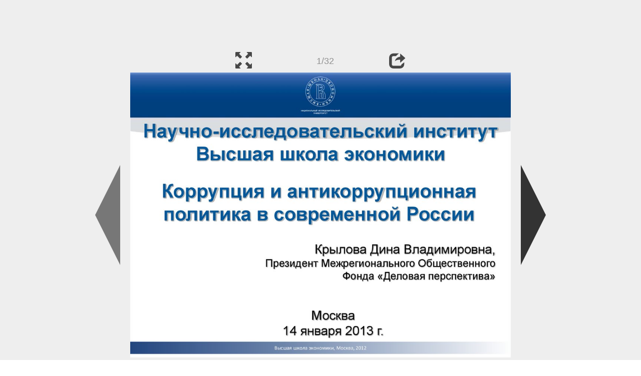

--- FILE ---
content_type: text/html; charset=UTF-8
request_url: https://en.ppt-online.org/257126
body_size: 16876
content:
<!DOCTYPE html> 
<html>

<head>
	<meta http-equiv="Content-Type" content="text/html; charset=utf-8" />
	<meta http-equiv="X-UA-Compatible" content="IE=Edge">
	<meta name="viewport" content="width=device-width, initial-scale=1.0">
	
	<title>Коррупция и антикоррупционная политика в современной России - online presentation</title>
	
	<link rel="stylesheet" type="text/css" href="https://cf.ppt-online.org/css/reveal.min.css?v=0.0332" />
	<!--<link rel="stylesheet" type="text/css" href="https://yastatic.net/bootstrap/3.3.4/css/bootstrap.min.css" />
	<link rel="stylesheet" type="text/css" href="https://maxcdn.bootstrapcdn.com/bootstrap/3.3.4/css/bootstrap.min.css" />-->
    <link rel="stylesheet" type="text/css" href="/css/bs/bootstrap.min.css" />
	
	<link rel="stylesheet" type="text/css" href="https://cf.ppt-online.org/css/css.min.css?v=0.01" />
	
	
	<link rel="apple-touch-icon" sizes="152x152" href="https://cf.ppt-online.org/ico152.png">
	<link rel="apple-touch-icon" sizes="144x144" href="https://cf.ppt-online.org/ico144.png">
	<link rel="apple-touch-icon" sizes="120x120" href="https://cf.ppt-online.org/ico120.png">
	<link rel="apple-touch-icon" sizes="114x114" href="https://cf.ppt-online.org/ico114.png">
	<link rel="apple-touch-icon" sizes="57x57" href="https://cf.ppt-online.org/ico57.png">
	<link rel="apple-touch-icon" sizes="72x72" href="https://cf.ppt-online.org/ico72.png">
	<link rel="apple-touch-icon" sizes="60x60" href="https://cf.ppt-online.org/ico60.png">
	<link rel="apple-touch-icon" sizes="76x76" href="https://cf.ppt-online.org/ico76.png">
	<link rel="icon" type="image/png" href="https://cf.ppt-online.org/ico32.png" sizes="32x32">
	<link rel="icon" type="image/png" href="https://cf.ppt-online.org/ico16.png" sizes="16x16">

	<link rel="alternate" hreflang="ru" href="https://ppt-online.org/257126"/>
	<link rel="alternate" hreflang="en" href="https://en.ppt-online.org/257126"/>
	
<link rel="canonical" href="https://en.ppt-online.org/257126" />
<link rel="preload" as="image" href="https://cf.ppt-online.org/files/slide/g/GCpKuiLBEQRXY01DdgFH3vt5Sl7o6b8rwIhq4T/slide-0.jpg" />
<meta property="og:image" content="https://cf.ppt-online.org/files/slide/g/GCpKuiLBEQRXY01DdgFH3vt5Sl7o6b8rwIhq4T/slide-0.jpg" />
<meta property="og:title" content="Коррупция и антикоррупционная политика в современной России - online presentation" />
<meta property="og:url" content="https://en.ppt-online.org/257126" />
	
	<!--[if lt IE 9]>
		<script src="https://cf.ppt-online.org/js/reveal/html5shiv.js"></script>
	<![endif]-->
	
	<script>
		var sitelang = 'en';
		if(sitelang != 'ru'){
			var domainPrefix = sitelang + '.' ;
		}else{
			var domainPrefix = '';
		}
	</script>

	<script>
		var cfBase = 'https://cf.ppt-online.org';
		var pptId = '257126';
		var pptTitle = 'Коррупция и антикоррупционная политика в современной России';
		var imgWidth = 1024;
		var imgHeght = 767;
		var imgRatio = imgWidth / imgHeght;
		var embedMode = false;
		
		var viewPortHeight = Math.max(document.documentElement.clientHeight, window.innerHeight || 0);
		var viewPortWidth = Math.max(document.documentElement.clientWidth, window.innerWidth || 0);
	</script>

	


</head> 
<body>
<div id="wrapper">
<div id="article">





<!-- Yandex.Metrika counter -->
<script type="text/javascript" >
   (function(m,e,t,r,i,k,a){m[i]=m[i]||function(){(m[i].a=m[i].a||[]).push(arguments)};
   m[i].l=1*new Date();
   for (var j = 0; j < document.scripts.length; j++) {if (document.scripts[j].src === r) { return; }}
   k=e.createElement(t),a=e.getElementsByTagName(t)[0],k.async=1,k.src=r,a.parentNode.insertBefore(k,a)})
   (window, document, "script", "https://mc.yandex.ru/metrika/tag.js", "ym");

   ym(99715869, "init", {
        clickmap:true,
        trackLinks:true,
        accurateTrackBounce:true
   });
</script>
<noscript><div><img src="https://mc.yandex.ru/watch/99715869" style="position:absolute; left:-9999px;" alt="" /></div></noscript>
<!-- /Yandex.Metrika counter -->




<div style="text-align:center;">
<style>
.ppt_top { display:inline-block; width: 320px; height: 50px; }
@media(max-width:350px) { .ppt_top { display: none; } }
@media(max-height:400px) { .ppt_top { display: none; } }
@media(min-width:550px) { .ppt_top { width: 468px; height: 60px;} }
@media(min-width:768px) { .ppt_top { width: 728px; height: 90px;} }
@media(min-width:1200px) and (min-height:875px) { .ppt_top { width: 970px; height: 90px;} }
</style>
<script async src="//pagead2.googlesyndication.com/pagead/js/adsbygoogle.js"></script>
<!-- ppt Адаптивный -->
<ins class="adsbygoogle ppt_top"
     data-ad-client="ca-pub-5265468927213493"
     data-ad-slot="5556351824"></ins>
<script>
(adsbygoogle = window.adsbygoogle || []).push({});
</script>


</div>



<div class="navslide noselect" id="navPanel"><div class="navpart left"><div class="iconleft navigate-left" id="pptNavLeft"></div></div><div class="navpart center"><span class="glyphicon glyphicon-fullscreen bootstrapIcon" id="pptNavFull" ></span></div><div class="navpart"></div><div class="navpart center"><span class=" glyphicon glyphicon-share bootstrapIcon" id="pptNavShare"></span></div><div class="navpart right"><div class="iconright navigate-right" id="pptNavRight"></div></div></div>

<div id="shareCode" class="shareCodeUnactive">
<input type="text" id="shareInput" class="form-control" /><script type="text/javascript" src="//yastatic.net/es5-shims/0.0.2/es5-shims.min.js" charset="utf-8" async="async"></script><script type="text/javascript" src="//yastatic.net/share2/share.js" charset="utf-8" async="async"></script><div data-lang="en" class="ya-share2" data-services="vkontakte,facebook,odnoklassniki,telegram,twitter,blogger,lj"></div>
</div>

	<div id="slidePlaceHolder">
		
		
		
		<div class="reveal" id="revealRootElement"  >
				<div id="bigLeftArrow" class="navigate-left" ></div>
				<!-- Any section element inside of this container is displayed as a slide -->
				<div class="slides"  >			
										<section  data-slide-id="0" style="height: 100%; width:100%;" >
						<img src="https://cf.ppt-online.org/files/slide/g/GCpKuiLBEQRXY01DdgFH3vt5Sl7o6b8rwIhq4T/slide-0.jpg"    style="max-width:100%;max-height:100%;" >
						
					</section>
										<section  data-slide-id="1" style="height: 100%; width:100%;" >
						<img src="https://cf.ppt-online.org/files/slide/g/GCpKuiLBEQRXY01DdgFH3vt5Sl7o6b8rwIhq4T/slide-1.jpg" alt="Понятия коррупции (правовые)" title="Понятия коррупции (правовые)"  style="max-width:100%;max-height:100%;" >
						
					</section>
										<section  data-slide-id="2" style="height: 100%; width:100%;" >
						<img src="https://cf.ppt-online.org/files/slide/g/GCpKuiLBEQRXY01DdgFH3vt5Sl7o6b8rwIhq4T/slide-2.jpg" alt="Понятия коррупции (другие)" title="Понятия коррупции (другие)"  style="max-width:100%;max-height:100%;" >
						
					</section>
										<section  data-slide-id="3" style="height: 100%; width:100%;" >
						<img src="" data-src="https://cf.ppt-online.org/files/slide/g/GCpKuiLBEQRXY01DdgFH3vt5Sl7o6b8rwIhq4T/slide-3.jpg" alt="Понятие противодействия коррупции" title="Понятие противодействия коррупции"  style="max-width:100%;max-height:100%;" >
						
					</section>
										<section  data-slide-id="4" style="height: 100%; width:100%;" >
						<img src="" data-src="https://cf.ppt-online.org/files/slide/g/GCpKuiLBEQRXY01DdgFH3vt5Sl7o6b8rwIhq4T/slide-4.jpg" alt="Классификация коррупции" title="Классификация коррупции"  style="max-width:100%;max-height:100%;" >
						
					</section>
										<section  data-slide-id="5" style="height: 100%; width:100%;" >
						<img src="" data-src="https://cf.ppt-online.org/files/slide/g/GCpKuiLBEQRXY01DdgFH3vt5Sl7o6b8rwIhq4T/slide-5.jpg" alt="Опасность коррупции для предпринимательства" title="Опасность коррупции для предпринимательства"  style="max-width:100%;max-height:100%;" >
						
					</section>
										<section  data-slide-id="6" style="height: 100%; width:100%;" >
						<img src="" data-src="https://cf.ppt-online.org/files/slide/g/GCpKuiLBEQRXY01DdgFH3vt5Sl7o6b8rwIhq4T/slide-6.jpg" alt="Влияние коррупции на предпринимательский климат" title="Влияние коррупции на предпринимательский климат"  style="max-width:100%;max-height:100%;" >
						
					</section>
										<section  data-slide-id="7" style="height: 100%; width:100%;" >
						<img src="" data-src="https://cf.ppt-online.org/files/slide/g/GCpKuiLBEQRXY01DdgFH3vt5Sl7o6b8rwIhq4T/slide-7.jpg" alt="Предъявление избыточных требований к бизнесу" title="Предъявление избыточных требований к бизнесу"  style="max-width:100%;max-height:100%;" >
						
					</section>
										<section  data-slide-id="8" style="height: 100%; width:100%;" >
						<img src="" data-src="https://cf.ppt-online.org/files/slide/g/GCpKuiLBEQRXY01DdgFH3vt5Sl7o6b8rwIhq4T/slide-8.jpg" alt="Мировые рейтинги коррупции в России" title="Мировые рейтинги коррупции в России"  style="max-width:100%;max-height:100%;" >
						
					</section>
										<section  data-slide-id="9" style="height: 100%; width:100%;" >
						<img src="" data-src="https://cf.ppt-online.org/files/slide/g/GCpKuiLBEQRXY01DdgFH3vt5Sl7o6b8rwIhq4T/slide-9.jpg" alt="Мировые рейтинги конкурентоспособности" title="Мировые рейтинги конкурентоспособности"  style="max-width:100%;max-height:100%;" >
						
					</section>
										<section  data-slide-id="10" style="height: 100%; width:100%;" >
						<img src="" data-src="https://cf.ppt-online.org/files/slide/g/GCpKuiLBEQRXY01DdgFH3vt5Sl7o6b8rwIhq4T/slide-10.jpg" alt="Восприятие коррупции бизнесом" title="Восприятие коррупции бизнесом"  style="max-width:100%;max-height:100%;" >
						
					</section>
										<section  data-slide-id="11" style="height: 100%; width:100%;" >
						<img src="" data-src="https://cf.ppt-online.org/files/slide/g/GCpKuiLBEQRXY01DdgFH3vt5Sl7o6b8rwIhq4T/slide-11.jpg" alt="Этапы коррупции в России" title="Этапы коррупции в России"  style="max-width:100%;max-height:100%;" >
						
					</section>
										<section  data-slide-id="12" style="height: 100%; width:100%;" >
						<img src="" data-src="https://cf.ppt-online.org/files/slide/g/GCpKuiLBEQRXY01DdgFH3vt5Sl7o6b8rwIhq4T/slide-12.jpg" alt="Антикоррупционная политика" title="Антикоррупционная политика"  style="max-width:100%;max-height:100%;" >
						
					</section>
										<section  data-slide-id="13" style="height: 100%; width:100%;" >
						<img src="" data-src="https://cf.ppt-online.org/files/slide/g/GCpKuiLBEQRXY01DdgFH3vt5Sl7o6b8rwIhq4T/slide-13.jpg" alt="Этапы становления антикоррупционного законодательства" title="Этапы становления антикоррупционного законодательства"  style="max-width:100%;max-height:100%;" >
						
					</section>
										<section  data-slide-id="14" style="height: 100%; width:100%;" >
						<img src="" data-src="https://cf.ppt-online.org/files/slide/g/GCpKuiLBEQRXY01DdgFH3vt5Sl7o6b8rwIhq4T/slide-14.jpg" alt="Конвенция ООН против коррупции" title="Конвенция ООН против коррупции"  style="max-width:100%;max-height:100%;" >
						
					</section>
										<section  data-slide-id="15" style="height: 100%; width:100%;" >
						<img src="" data-src="https://cf.ppt-online.org/files/slide/g/GCpKuiLBEQRXY01DdgFH3vt5Sl7o6b8rwIhq4T/slide-15.jpg" alt="Конвенция Совета Европы об уголовной ответственности за коррупцию" title="Конвенция Совета Европы об уголовной ответственности за коррупцию"  style="max-width:100%;max-height:100%;" >
						
					</section>
										<section  data-slide-id="16" style="height: 100%; width:100%;" >
						<img src="" data-src="https://cf.ppt-online.org/files/slide/g/GCpKuiLBEQRXY01DdgFH3vt5Sl7o6b8rwIhq4T/slide-16.jpg" alt="Группа стран по борьбе с коррупцией (ГРЕКО)" title="Группа стран по борьбе с коррупцией (ГРЕКО)"  style="max-width:100%;max-height:100%;" >
						
					</section>
										<section  data-slide-id="17" style="height: 100%; width:100%;" >
						<img src="" data-src="https://cf.ppt-online.org/files/slide/g/GCpKuiLBEQRXY01DdgFH3vt5Sl7o6b8rwIhq4T/slide-17.jpg" alt="Антикоррупционная политика и институты" title="Антикоррупционная политика и институты"  style="max-width:100%;max-height:100%;" >
						
					</section>
										<section  data-slide-id="18" style="height: 100%; width:100%;" >
						<img src="" data-src="https://cf.ppt-online.org/files/slide/g/GCpKuiLBEQRXY01DdgFH3vt5Sl7o6b8rwIhq4T/slide-18.jpg" alt="Этапы становления антикоррупционного законодательства в России" title="Этапы становления антикоррупционного законодательства в России"  style="max-width:100%;max-height:100%;" >
						
					</section>
										<section  data-slide-id="19" style="height: 100%; width:100%;" >
						<img src="" data-src="https://cf.ppt-online.org/files/slide/g/GCpKuiLBEQRXY01DdgFH3vt5Sl7o6b8rwIhq4T/slide-19.jpg" alt="Национальная стратегия противодействия коррупции" title="Национальная стратегия противодействия коррупции"  style="max-width:100%;max-height:100%;" >
						
					</section>
										<section  data-slide-id="20" style="height: 100%; width:100%;" >
						<img src="" data-src="https://cf.ppt-online.org/files/slide/g/GCpKuiLBEQRXY01DdgFH3vt5Sl7o6b8rwIhq4T/slide-20.jpg" alt="Национальные планы противодействия коррупции" title="Национальные планы противодействия коррупции"  style="max-width:100%;max-height:100%;" >
						
					</section>
										<section  data-slide-id="21" style="height: 100%; width:100%;" >
						<img src="" data-src="https://cf.ppt-online.org/files/slide/g/GCpKuiLBEQRXY01DdgFH3vt5Sl7o6b8rwIhq4T/slide-21.jpg" alt="Нереализованные меры конвенций" title="Нереализованные меры конвенций"  style="max-width:100%;max-height:100%;" >
						
					</section>
										<section  data-slide-id="22" style="height: 100%; width:100%;" >
						<img src="" data-src="https://cf.ppt-online.org/files/slide/g/GCpKuiLBEQRXY01DdgFH3vt5Sl7o6b8rwIhq4T/slide-22.jpg" alt="Оценка антикоррупционной политики - ГРЕКО" title="Оценка антикоррупционной политики - ГРЕКО"  style="max-width:100%;max-height:100%;" >
						
					</section>
										<section  data-slide-id="23" style="height: 100%; width:100%;" >
						<img src="" data-src="https://cf.ppt-online.org/files/slide/g/GCpKuiLBEQRXY01DdgFH3vt5Sl7o6b8rwIhq4T/slide-23.jpg" alt="Оценка антикоррупционной политики в России – Global Integrity" title="Оценка антикоррупционной политики в России – Global Integrity"  style="max-width:100%;max-height:100%;" >
						
					</section>
										<section  data-slide-id="24" style="height: 100%; width:100%;" >
						<img src="" data-src="https://cf.ppt-online.org/files/slide/g/GCpKuiLBEQRXY01DdgFH3vt5Sl7o6b8rwIhq4T/slide-24.jpg" alt="Положительные и отрицательные примеры реализации антикоррупционных мер" title="Положительные и отрицательные примеры реализации антикоррупционных мер"  style="max-width:100%;max-height:100%;" >
						
					</section>
										<section  data-slide-id="25" style="height: 100%; width:100%;" >
						<img src="" data-src="https://cf.ppt-online.org/files/slide/g/GCpKuiLBEQRXY01DdgFH3vt5Sl7o6b8rwIhq4T/slide-25.jpg" alt="Особенности антикоррупционной политики в России" title="Особенности антикоррупционной политики в России"  style="max-width:100%;max-height:100%;" >
						
					</section>
										<section  data-slide-id="26" style="height: 100%; width:100%;" >
						<img src="" data-src="https://cf.ppt-online.org/files/slide/g/GCpKuiLBEQRXY01DdgFH3vt5Sl7o6b8rwIhq4T/slide-26.jpg" alt="Недостатки антикоррупционной политики в России" title="Недостатки антикоррупционной политики в России"  style="max-width:100%;max-height:100%;" >
						
					</section>
										<section  data-slide-id="27" style="height: 100%; width:100%;" >
						<img src="" data-src="https://cf.ppt-online.org/files/slide/g/GCpKuiLBEQRXY01DdgFH3vt5Sl7o6b8rwIhq4T/slide-27.jpg" alt="Практика привлечения к ответственности" title="Практика привлечения к ответственности"  style="max-width:100%;max-height:100%;" >
						
					</section>
										<section  data-slide-id="28" style="height: 100%; width:100%;" >
						<img src="" data-src="https://cf.ppt-online.org/files/slide/g/GCpKuiLBEQRXY01DdgFH3vt5Sl7o6b8rwIhq4T/slide-28.jpg" alt="Коррупциогенные факторы" title="Коррупциогенные факторы"  style="max-width:100%;max-height:100%;" >
						
					</section>
										<section  data-slide-id="29" style="height: 100%; width:100%;" >
						<img src="" data-src="https://cf.ppt-online.org/files/slide/g/GCpKuiLBEQRXY01DdgFH3vt5Sl7o6b8rwIhq4T/slide-29.jpg" alt="Факторы, связанные с наличием правовых пробелов" title="Факторы, связанные с наличием правовых пробелов"  style="max-width:100%;max-height:100%;" >
						
					</section>
										<section  data-slide-id="30" style="height: 100%; width:100%;" >
						<img src="" data-src="https://cf.ppt-online.org/files/slide/g/GCpKuiLBEQRXY01DdgFH3vt5Sl7o6b8rwIhq4T/slide-30.jpg" alt="Роль предпринимательских объединений" title="Роль предпринимательских объединений"  style="max-width:100%;max-height:100%;" >
						
					</section>
										<section  data-slide-id="31" style="height: 100%; width:100%;" >
						<img src="" data-src="https://cf.ppt-online.org/files/slide/g/GCpKuiLBEQRXY01DdgFH3vt5Sl7o6b8rwIhq4T/slide-31.jpg"    style="max-width:100%;max-height:100%;" >
						
					</section>
									</div> 
				<div id="bigRightArrow" class="navigate-right" ></div>
		</div>	
	</div> 
	
<noscript>
<div style="text-align:center;">
<img src="https://cf.ppt-online.org/files/slide/g/GCpKuiLBEQRXY01DdgFH3vt5Sl7o6b8rwIhq4T/slide-0.jpg" alt="" title="" style="max-width:100%;margin-bottom:10px;" >
<img src="https://cf.ppt-online.org/files/slide/g/GCpKuiLBEQRXY01DdgFH3vt5Sl7o6b8rwIhq4T/slide-1.jpg" alt="Понятия коррупции (правовые)" title="Понятия коррупции (правовые)" style="max-width:100%;margin-bottom:10px;" >
<img src="https://cf.ppt-online.org/files/slide/g/GCpKuiLBEQRXY01DdgFH3vt5Sl7o6b8rwIhq4T/slide-2.jpg" alt="Понятия коррупции (другие)" title="Понятия коррупции (другие)" style="max-width:100%;margin-bottom:10px;" >
<img src="https://cf.ppt-online.org/files/slide/g/GCpKuiLBEQRXY01DdgFH3vt5Sl7o6b8rwIhq4T/slide-3.jpg" alt="Понятие противодействия коррупции" title="Понятие противодействия коррупции" style="max-width:100%;margin-bottom:10px;" >
<img src="https://cf.ppt-online.org/files/slide/g/GCpKuiLBEQRXY01DdgFH3vt5Sl7o6b8rwIhq4T/slide-4.jpg" alt="Классификация коррупции" title="Классификация коррупции" style="max-width:100%;margin-bottom:10px;" >
<img src="https://cf.ppt-online.org/files/slide/g/GCpKuiLBEQRXY01DdgFH3vt5Sl7o6b8rwIhq4T/slide-5.jpg" alt="Опасность коррупции для предпринимательства" title="Опасность коррупции для предпринимательства" style="max-width:100%;margin-bottom:10px;" >
<img src="https://cf.ppt-online.org/files/slide/g/GCpKuiLBEQRXY01DdgFH3vt5Sl7o6b8rwIhq4T/slide-6.jpg" alt="Влияние коррупции на предпринимательский климат" title="Влияние коррупции на предпринимательский климат" style="max-width:100%;margin-bottom:10px;" >
<img src="https://cf.ppt-online.org/files/slide/g/GCpKuiLBEQRXY01DdgFH3vt5Sl7o6b8rwIhq4T/slide-7.jpg" alt="Предъявление избыточных требований к бизнесу" title="Предъявление избыточных требований к бизнесу" style="max-width:100%;margin-bottom:10px;" >
<img src="https://cf.ppt-online.org/files/slide/g/GCpKuiLBEQRXY01DdgFH3vt5Sl7o6b8rwIhq4T/slide-8.jpg" alt="Мировые рейтинги коррупции в России" title="Мировые рейтинги коррупции в России" style="max-width:100%;margin-bottom:10px;" >
<img src="https://cf.ppt-online.org/files/slide/g/GCpKuiLBEQRXY01DdgFH3vt5Sl7o6b8rwIhq4T/slide-9.jpg" alt="Мировые рейтинги конкурентоспособности" title="Мировые рейтинги конкурентоспособности" style="max-width:100%;margin-bottom:10px;" >
<img src="https://cf.ppt-online.org/files/slide/g/GCpKuiLBEQRXY01DdgFH3vt5Sl7o6b8rwIhq4T/slide-10.jpg" alt="Восприятие коррупции бизнесом" title="Восприятие коррупции бизнесом" style="max-width:100%;margin-bottom:10px;" >
<img src="https://cf.ppt-online.org/files/slide/g/GCpKuiLBEQRXY01DdgFH3vt5Sl7o6b8rwIhq4T/slide-11.jpg" alt="Этапы коррупции в России" title="Этапы коррупции в России" style="max-width:100%;margin-bottom:10px;" >
<img src="https://cf.ppt-online.org/files/slide/g/GCpKuiLBEQRXY01DdgFH3vt5Sl7o6b8rwIhq4T/slide-12.jpg" alt="Антикоррупционная политика" title="Антикоррупционная политика" style="max-width:100%;margin-bottom:10px;" >
<img src="https://cf.ppt-online.org/files/slide/g/GCpKuiLBEQRXY01DdgFH3vt5Sl7o6b8rwIhq4T/slide-13.jpg" alt="Этапы становления антикоррупционного законодательства" title="Этапы становления антикоррупционного законодательства" style="max-width:100%;margin-bottom:10px;" >
<img src="https://cf.ppt-online.org/files/slide/g/GCpKuiLBEQRXY01DdgFH3vt5Sl7o6b8rwIhq4T/slide-14.jpg" alt="Конвенция ООН против коррупции" title="Конвенция ООН против коррупции" style="max-width:100%;margin-bottom:10px;" >
<img src="https://cf.ppt-online.org/files/slide/g/GCpKuiLBEQRXY01DdgFH3vt5Sl7o6b8rwIhq4T/slide-15.jpg" alt="Конвенция Совета Европы об уголовной ответственности за коррупцию" title="Конвенция Совета Европы об уголовной ответственности за коррупцию" style="max-width:100%;margin-bottom:10px;" >
<img src="https://cf.ppt-online.org/files/slide/g/GCpKuiLBEQRXY01DdgFH3vt5Sl7o6b8rwIhq4T/slide-16.jpg" alt="Группа стран по борьбе с коррупцией (ГРЕКО)" title="Группа стран по борьбе с коррупцией (ГРЕКО)" style="max-width:100%;margin-bottom:10px;" >
<img src="https://cf.ppt-online.org/files/slide/g/GCpKuiLBEQRXY01DdgFH3vt5Sl7o6b8rwIhq4T/slide-17.jpg" alt="Антикоррупционная политика и институты" title="Антикоррупционная политика и институты" style="max-width:100%;margin-bottom:10px;" >
<img src="https://cf.ppt-online.org/files/slide/g/GCpKuiLBEQRXY01DdgFH3vt5Sl7o6b8rwIhq4T/slide-18.jpg" alt="Этапы становления антикоррупционного законодательства в России" title="Этапы становления антикоррупционного законодательства в России" style="max-width:100%;margin-bottom:10px;" >
<img src="https://cf.ppt-online.org/files/slide/g/GCpKuiLBEQRXY01DdgFH3vt5Sl7o6b8rwIhq4T/slide-19.jpg" alt="Национальная стратегия противодействия коррупции" title="Национальная стратегия противодействия коррупции" style="max-width:100%;margin-bottom:10px;" >
<img src="https://cf.ppt-online.org/files/slide/g/GCpKuiLBEQRXY01DdgFH3vt5Sl7o6b8rwIhq4T/slide-20.jpg" alt="Национальные планы противодействия коррупции" title="Национальные планы противодействия коррупции" style="max-width:100%;margin-bottom:10px;" >
<img src="https://cf.ppt-online.org/files/slide/g/GCpKuiLBEQRXY01DdgFH3vt5Sl7o6b8rwIhq4T/slide-21.jpg" alt="Нереализованные меры конвенций" title="Нереализованные меры конвенций" style="max-width:100%;margin-bottom:10px;" >
<img src="https://cf.ppt-online.org/files/slide/g/GCpKuiLBEQRXY01DdgFH3vt5Sl7o6b8rwIhq4T/slide-22.jpg" alt="Оценка антикоррупционной политики - ГРЕКО" title="Оценка антикоррупционной политики - ГРЕКО" style="max-width:100%;margin-bottom:10px;" >
<img src="https://cf.ppt-online.org/files/slide/g/GCpKuiLBEQRXY01DdgFH3vt5Sl7o6b8rwIhq4T/slide-23.jpg" alt="Оценка антикоррупционной политики в России – Global Integrity" title="Оценка антикоррупционной политики в России – Global Integrity" style="max-width:100%;margin-bottom:10px;" >
<img src="https://cf.ppt-online.org/files/slide/g/GCpKuiLBEQRXY01DdgFH3vt5Sl7o6b8rwIhq4T/slide-24.jpg" alt="Положительные и отрицательные примеры реализации антикоррупционных мер" title="Положительные и отрицательные примеры реализации антикоррупционных мер" style="max-width:100%;margin-bottom:10px;" >
<img src="https://cf.ppt-online.org/files/slide/g/GCpKuiLBEQRXY01DdgFH3vt5Sl7o6b8rwIhq4T/slide-25.jpg" alt="Особенности антикоррупционной политики в России" title="Особенности антикоррупционной политики в России" style="max-width:100%;margin-bottom:10px;" >
<img src="https://cf.ppt-online.org/files/slide/g/GCpKuiLBEQRXY01DdgFH3vt5Sl7o6b8rwIhq4T/slide-26.jpg" alt="Недостатки антикоррупционной политики в России" title="Недостатки антикоррупционной политики в России" style="max-width:100%;margin-bottom:10px;" >
<img src="https://cf.ppt-online.org/files/slide/g/GCpKuiLBEQRXY01DdgFH3vt5Sl7o6b8rwIhq4T/slide-27.jpg" alt="Практика привлечения к ответственности" title="Практика привлечения к ответственности" style="max-width:100%;margin-bottom:10px;" >
<img src="https://cf.ppt-online.org/files/slide/g/GCpKuiLBEQRXY01DdgFH3vt5Sl7o6b8rwIhq4T/slide-28.jpg" alt="Коррупциогенные факторы" title="Коррупциогенные факторы" style="max-width:100%;margin-bottom:10px;" >
<img src="https://cf.ppt-online.org/files/slide/g/GCpKuiLBEQRXY01DdgFH3vt5Sl7o6b8rwIhq4T/slide-29.jpg" alt="Факторы, связанные с наличием правовых пробелов" title="Факторы, связанные с наличием правовых пробелов" style="max-width:100%;margin-bottom:10px;" >
<img src="https://cf.ppt-online.org/files/slide/g/GCpKuiLBEQRXY01DdgFH3vt5Sl7o6b8rwIhq4T/slide-30.jpg" alt="Роль предпринимательских объединений" title="Роль предпринимательских объединений" style="max-width:100%;margin-bottom:10px;" >
<img src="https://cf.ppt-online.org/files/slide/g/GCpKuiLBEQRXY01DdgFH3vt5Sl7o6b8rwIhq4T/slide-31.jpg" alt="" title="" style="max-width:100%;margin-bottom:10px;" >
</div>
</noscript>



<div style="text-align:center; margin-top:15px; margin-bottom:15px;">
<style>
.ppt_down { display:inline-block; width: 320px; height: 100px; }
@media(max-width:350px) { .ppt_down { display: none; } }
@media(min-width:550px) { .ppt_down { width: 468px; height: 60px;} }
@media(min-width:768px) { .ppt_down { width: 728px; height: 90px;} }
@media(min-width:1200px) and (min-height:875px) { .ppt_down { width: 970px; height: 90px;} }
</style>
<script async src="//pagead2.googlesyndication.com/pagead/js/adsbygoogle.js"></script>
<!-- ppt Внизу -->
<ins class="adsbygoogle ppt_down"
     data-ad-client="ca-pub-5265468927213493"
     data-ad-slot="2591132621"
     ></ins>
<script>
(adsbygoogle = window.adsbygoogle || []).push({});
</script>





<div class="panel pptpanel pptinfo" id="pptInfoPanel">

<div class="pptInfoDownload">
<a href="/download/257126"  class="btn btn-default btn-lg control-button" ><span class="glyphicon glyphicon-save " title="Download Коррупция и антикоррупционная политика в современной России"></span></a> <span style="color:grey;margin-right: 5px;">552.00K</span></div>


<div class="pptInfoShare">

<div class="ya-share2" data-lang="en" data-services="vkontakte,facebook,odnoklassniki,moimir,gplus,twitter,telegram,blogger"></div>
</div>

<div class="clear"></div>


<div class="pptInfoCat">

<span id="catlabel">Category: </span><a href="/topcat/pravo"><img src="https://cf.ppt-online.org/img/cat/pravo.png?v=0.1" alt="law" title="law" />law</a>
</div>

<div class="pptInfoSearch">
	<div class="input-group" style="width: 100%;">
		<form action="/search" >
			
			<input placeholder="Search for presentation" type="text" name="text" size="50" class="form-control niceTextInput" />
			<input type="submit" value="Search" class="btn btn-default niceButton"  />
			
		</form>
		
	</div>
	
</div>

<div class="clear"></div>
</div>
		<div class="panel panel-primary pptpanel rightpanel">	
			<div class="panel-heading">Similar presentations:</div>
			<div class="panel-body thumb-panel-body" >
				<div class="row thumb-row" >
			
			<div class="col-xs-12 col-sm-6  thumb-box" >
					<div class="thumb-img-box" >
						<a  href="/192588" >
							<img class="lazy-thumb" width="100" height="75" src="https://cf.ppt-online.org/img/emptythumb.png" data-src="https://cf.ppt-online.org/files/thumb/t/thqsZ7NWSjo5Mu4DJx9dR0v6YXIUkFlHEQrpOw.jpg" alt="Коррупция и антикоррупционная политика в современной России" title="Коррупция и антикоррупционная политика в современной России" />
						</a>
					</div>
					<div class="thumb-text-box" >
						<a  href="/192588">
							Коррупция и антикоррупционная политика в современной России						</a>
						<!-- 391.25345 -->
					</div>
					<div class="clear"></div>
			</div>
			
				
			
			<div class="col-xs-12 col-sm-6  thumb-box" >
					<div class="thumb-img-box" >
						<a  href="/197038" >
							<img class="lazy-thumb" width="100" height="75" src="https://cf.ppt-online.org/img/emptythumb.png" data-src="https://cf.ppt-online.org/files/thumb/c/cu6SsxHGrlJ4VXY2bpa3MhkWmE75BzFQfjOPAy.jpg" alt="Коррупция и антикоррупционная политика в современной России" title="Коррупция и антикоррупционная политика в современной России" />
						</a>
					</div>
					<div class="thumb-text-box" >
						<a  href="/197038">
							Коррупция и антикоррупционная политика в современной России						</a>
						<!-- 386.74194 -->
					</div>
					<div class="clear"></div>
			</div>
			
				
			
			<div class="col-xs-12 col-sm-6  thumb-box" >
					<div class="thumb-img-box" >
						<a  href="/192487" >
							<img class="lazy-thumb" width="100" height="75" src="https://cf.ppt-online.org/img/emptythumb.png" data-src="https://cf.ppt-online.org/files/thumb/p/pVbw8FPu65dL7Tj3gGADmUWxKtsZzXYnyheaqS.jpg" alt="Антикоррупционная политика в современной России" title="Антикоррупционная политика в современной России" />
						</a>
					</div>
					<div class="thumb-text-box" >
						<a  href="/192487">
							Антикоррупционная политика в современной России						</a>
						<!-- 269.91492 -->
					</div>
					<div class="clear"></div>
			</div>
			
				
			
			<div class="col-xs-12 col-sm-6  thumb-box" >
					<div class="thumb-img-box" >
						<a  href="/147959" >
							<img class="lazy-thumb" width="100" height="75" src="https://cf.ppt-online.org/img/emptythumb.png" data-src="https://cf.ppt-online.org/files/thumb/g/gMvI6V03noW1Ff4ErHk5ZpGdyUATul7bthKqCi.jpg" alt="Основные направления государственной политики в области противодействия коррупции" title="Основные направления государственной политики в области противодействия коррупции" />
						</a>
					</div>
					<div class="thumb-text-box" >
						<a  href="/147959">
							Основные направления государственной политики в области противодействия коррупции						</a>
						<!-- 265.66415 -->
					</div>
					<div class="clear"></div>
			</div>
			
				
			
			<div class="col-xs-12 col-sm-6  thumb-box" >
					<div class="thumb-img-box" >
						<a  href="/554638" >
							<img class="lazy-thumb" width="100" height="75" src="https://cf.ppt-online.org/img/emptythumb.png" data-src="https://cf2.ppt-online.org/files2/thumb/g/gnCO2tPhI1qYLsebEKjcZTpziHu9XBVMkAlFrRySU.jpg" alt="Правомерное поведение, правонарушение и юридическая ответственность. Правовые основы борьбы с коррупцией в современной России" title="Правомерное поведение, правонарушение и юридическая ответственность. Правовые основы борьбы с коррупцией в современной России" />
						</a>
					</div>
					<div class="thumb-text-box" >
						<a  href="/554638">
							Правомерное поведение, правонарушение и юридическая ответственность. Правовые основы борьбы с коррупцией в современной России						</a>
						<!-- 246.55424 -->
					</div>
					<div class="clear"></div>
			</div>
			
				
			
			<div class="col-xs-12 col-sm-6  thumb-box" >
					<div class="thumb-img-box" >
						<a  href="/192485" >
							<img class="lazy-thumb" width="100" height="75" src="https://cf.ppt-online.org/img/emptythumb.png" data-src="https://cf.ppt-online.org/files/thumb/5/5VDyv7aW8UidPBOkrGKF4ReYSA6suIczwLTEC3.jpg" alt="Идеология антикоррупционной политики в России" title="Идеология антикоррупционной политики в России" />
						</a>
					</div>
					<div class="thumb-text-box" >
						<a  href="/192485">
							Идеология антикоррупционной политики в России						</a>
						<!-- 245.95625 -->
					</div>
					<div class="clear"></div>
			</div>
			
				
			
			<div class="col-xs-12 col-sm-6  thumb-box" >
					<div class="thumb-img-box" >
						<a  href="/247036" >
							<img class="lazy-thumb" width="100" height="75" src="https://cf.ppt-online.org/img/emptythumb.png" data-src="https://cf.ppt-online.org/files/thumb/c/CE3zG19LJUgfPVAQWFY4yKHsulhXIMNkOScib6.jpg" alt="Коррупция и общество России" title="Коррупция и общество России" />
						</a>
					</div>
					<div class="thumb-text-box" >
						<a  href="/247036">
							Коррупция и общество России						</a>
						<!-- 234.51099 -->
					</div>
					<div class="clear"></div>
			</div>
			
				
			
			<div class="col-xs-12 col-sm-6  thumb-box" >
					<div class="thumb-img-box" >
						<a  href="/1499122" >
							<img class="lazy-thumb" width="100" height="75" src="https://cf.ppt-online.org/img/emptythumb.png" data-src="https://cf4.ppt-online.org/files4/thumb/w/WK1nMNV0X7w5y4kiFJRBoTQgj8tYPLEhDCmZe6.jpg" alt="Государственная политика Российской Федерации в сфере противодействия коррупции" title="Государственная политика Российской Федерации в сфере противодействия коррупции" />
						</a>
					</div>
					<div class="thumb-text-box" >
						<a  href="/1499122">
							Государственная политика Российской Федерации в сфере противодействия коррупции						</a>
						<!-- 233.88487 -->
					</div>
					<div class="clear"></div>
			</div>
			
				
			
			<div class="col-xs-12 col-sm-6  thumb-box" >
					<div class="thumb-img-box" >
						<a  href="/83662" >
							<img class="lazy-thumb" width="100" height="75" src="https://cf.ppt-online.org/img/emptythumb.png" data-src="https://cf.ppt-online.org/files/thumb/u/uQRIZFNBEir7y09ghVCvtJ6Mpz4n1ObmfPWSYk.jpg" alt="Коррупция в России" title="Коррупция в России" />
						</a>
					</div>
					<div class="thumb-text-box" >
						<a  href="/83662">
							Коррупция в России						</a>
						<!-- 233.57957 -->
					</div>
					<div class="clear"></div>
			</div>
			
				
			
			<div class="col-xs-12 col-sm-6  thumb-box" >
					<div class="thumb-img-box" >
						<a  href="/9099" >
							<img class="lazy-thumb" width="100" height="75" src="https://cf.ppt-online.org/img/emptythumb.png" data-src="https://cf.ppt-online.org/files/thumb/a/AmjOnz8tfWLZTxgF1eG9N4qP5U7K3lSHiobQhX.jpg" alt="Государственная политика и регулирование государственных органов в области противодействия коррупции" title="Государственная политика и регулирование государственных органов в области противодействия коррупции" />
						</a>
					</div>
					<div class="thumb-text-box" >
						<a  href="/9099">
							Государственная политика и регулирование государственных органов в области противодействия коррупции						</a>
						<!-- 233.10526 -->
					</div>
					<div class="clear"></div>
			</div>
			
				
</div></div></div>
<div class="panel panel-primary pptpanel pptdump">
	<div class="panel-heading">
		<div class="row">
			<div class="col-xs-10 ">
				<h1>Коррупция и антикоррупционная политика в современной России</h1>
			</div>
			<div class="col-xs-2 filter-icon-wrapper">
				<span id="expand-dump" class="glyphicon glyphicon-resize-vertical bs-toggle-icon" aria-hidden="true" ></span>
			</div>
		</div>
	</div>
	<div id="dump-body" class="panel-body">
		<h2><a href="https://cf.ppt-online.org/files/slide/g/GCpKuiLBEQRXY01DdgFH3vt5Sl7o6b8rwIhq4T/slide-0.jpg" target="_blank">1.</a> </h2>Научно-исследовательский институт<br />
Высшая школа экономики<br />
Коррупция и антикоррупционная<br />
политика в современной России<br />
Крылова Дина Владимировна,<br />
Президент Межрегионального Общественного<br />
Фонда «Деловая перспектива»<br />
Москва<br />
14 января 2013 г.<br />
Высшая школа экономики, Москва, 2012<br />
<h2><a href="https://cf.ppt-online.org/files/slide/g/GCpKuiLBEQRXY01DdgFH3vt5Sl7o6b8rwIhq4T/slide-1.jpg" target="_blank">2.</a>  Понятия коррупции (правовые)</h2>Коррупция (Справочный документ ООН о международной борьбе с<br />
коррупцией) - злоупотребление государственной властью для<br />
получения выгоды в личных целях.<br />
Для<br />
международных<br />
конвенций<br />
характерен<br />
широкий<br />
взгляд<br />
на<br />
коррупцию,<br />
не<br />
сводимый<br />
ко<br />
взяточничеству, а включающий в себя<br />
широкий спектр корыстных служебных<br />
злоупотреблений.<br />
Коррупция (Федеральный закон от 25.12.2008 № 273-ФЗ «О<br />
противодействии<br />
коррупции»)<br />
злоупотребление<br />
служебным<br />
положением, дача взятки, получение взятки, злоупотребление<br />
полномочиями, коммерческий подкуп<br />
либо<br />
иное<br />
незаконное использование физическим<br />
лицом своего должностного положения<br />
вопреки законным интересам общества<br />
и<br />
государства<br />
в<br />
целях<br />
получения<br />
выгоды в виде денег, ценностей, иного<br />
или услуг имущественного 2<br />
Высшая школаимущества<br />
экономики, Москва, 2012<br />
<h2><a href="https://cf.ppt-online.org/files/slide/g/GCpKuiLBEQRXY01DdgFH3vt5Sl7o6b8rwIhq4T/slide-2.jpg" target="_blank">3.</a>  Понятия коррупции (другие)</h2>Коррупция - это деструктивная по отношению к действующим<br />
на данной территории общественным нормам и<br />
господствующей морали система социальных связей, которые<br />
характеризовались использованием должностных полномочий<br />
для получения материальной и (или) нематериальной выгоды.<br />
Коррупция - это разновидность оппортунистического поведения<br />
наделенного властью лица, возникающая вследствие высокого<br />
уровня асимметрии информации между ним и гражданами<br />
(затрудненного контроля со стороны граждан).<br />
Коррупция – это девиантное, отклоняющееся от<br />
общепринятого, поведение управляющей элиты,<br />
проявляющееся в нелегитимном использовании ею социальных<br />
благ.<br />
Высшая школа экономики, Москва, 2012<br />
3<br />
<h2><a href="https://cf.ppt-online.org/files/slide/g/GCpKuiLBEQRXY01DdgFH3vt5Sl7o6b8rwIhq4T/slide-3.jpg" target="_blank">4.</a>  Понятие противодействия коррупции</h2>Федеральный закон от 25.12.2008 № 273-ФЗ «О противодействии<br />
коррупции»<br />
Противодействие коррупции - деятельность федеральных органов<br />
государственной власти, органов государственной власти<br />
субъектов Российской Федерации, органов местного<br />
самоуправления, институтов гражданского общества,<br />
организаций и физических лиц в пределах их полномочий:<br />
• а) по предупреждению коррупции, в том числе по выявлению и<br />
последующему устранению причин коррупции (профилактика<br />
коррупции);<br />
• б) по выявлению, предупреждению, пресечению, раскрытию и<br />
расследованию коррупционных правонарушений (борьба с<br />
коррупцией);<br />
• в) по минимизации и (или) ликвидации последствий<br />
коррупционных правонарушений.<br />
Высшая школа экономики, Москва, 2012<br />
4<br />
<h2><a href="https://cf.ppt-online.org/files/slide/g/GCpKuiLBEQRXY01DdgFH3vt5Sl7o6b8rwIhq4T/slide-4.jpg" target="_blank">5.</a>  Классификация коррупции</h2>Коррупция на международном уровне (связана с подкупом<br />
иностранных должностных лиц, отмыванием доходов и<br />
международной преступностью).<br />
на национальном уровне:<br />
  - Коррупция<br />
в негосударственном секторе (в бизнесе и общественных<br />
организациях);<br />
коррупция в государственном секторе:<br />
- в бюджетных организациях (образование и здравоохранение);<br />
- в органах власти:<br />
- Низовая и верхушечная (большая коррупция в высших<br />
эшелонах власти);<br />
- Горизонтальная и вертикальная (восходящая и<br />
нисходящая);<br />
- Бытовая (в отношении граждан);<br />
- Деловая (в отношении бизнеса).<br />
Высшая школа экономики, Москва, 2012<br />
5<br />
<h2><a href="https://cf.ppt-online.org/files/slide/g/GCpKuiLBEQRXY01DdgFH3vt5Sl7o6b8rwIhq4T/slide-5.jpg" target="_blank">6.</a>  Опасность коррупции для предпринимательства</h2>1<br />
Коррупция всегда наносит ущерб общественным интересам – прямой или<br />
косвенный.<br />
2<br />
Коррупция приводит к существенному сокращению общественных благ<br />
вследствие прямого расхищения средств государственных и муниципальных<br />
бюджетов либо их неэффективного или нецелевого использования.<br />
3<br />
Коррупция<br />
приводит<br />
к<br />
снижению<br />
стимулов<br />
к<br />
добросовестному<br />
предпринимательству, бегству капитала, утеканию наиболее ценных<br />
человеческих ресурсов.<br />
4<br />
Коррупция особенно ощутимо отражается на рядовых гражданах страны, не<br />
имеющих возможности обеспечить себе надлежащую правовую защиту.<br />
Высшая школа экономики, Москва, 2012<br />
6<br />
<h2><a href="https://cf.ppt-online.org/files/slide/g/GCpKuiLBEQRXY01DdgFH3vt5Sl7o6b8rwIhq4T/slide-6.jpg" target="_blank">7.</a>  Влияние коррупции на предпринимательский климат</h2>По данным международных исследований в странах, не<br />
относящихся к рыночной экономике, рост коррупции на 1<br />
процент приводит к снижению прироста фирм на 3 процента.<br />
(Фишман, Свеннсон – 2007)<br />
Проблемы порождаемые коррупцией:<br />
– сложность реализации законных прав, высокие<br />
трансакционные издержки,<br />
– нарушения в конкуренции,<br />
– избыточное госрегулирование,<br />
– проблемы защиты прав собственности,<br />
– возможность быть привлеченным к ответственность без<br />
совершения нарушений.<br />
Это приводит к снижению инвестиционной привлекательности<br />
страны и снижению предпринимательской инициативы.<br />
Высшая школа экономики, Москва, 2012<br />
7<br />
<h2><a href="https://cf.ppt-online.org/files/slide/g/GCpKuiLBEQRXY01DdgFH3vt5Sl7o6b8rwIhq4T/slide-7.jpg" target="_blank">8.</a>  Предъявление избыточных требований к бизнесу</h2>Незаконные, избыточные требования, как правило,<br />
имеют целью:<br />
- Коррупционное вымогательство<br />
- Уничтожение бизнеса (в интересах конкурентов,<br />
с целью захвата ресурсов, в качестве мести за<br />
жалобы на госорганы)<br />
Обращения бизнеса по поводу предъявления<br />
должностными лицами незаконных требований<br />
должны расследоваться как коррупционные<br />
деяния.<br />
Высшая школа экономики, Москва, 2012<br />
8<br />
<h2><a href="https://cf.ppt-online.org/files/slide/g/GCpKuiLBEQRXY01DdgFH3vt5Sl7o6b8rwIhq4T/slide-8.jpg" target="_blank">9.</a>  Мировые рейтинги коррупции в России</h2>Индекс восприятия коррупции 2011 г. - 2,1 балл.<br />
Россия опустилась в рейтинге с 147 (2008) на 154<br />
место (2010) из 178 - между Папуа-Новой Гвинеей<br />
и Таджикистаном.<br />
Барометр<br />
мировой<br />
коррупции<br />
2011<br />
г.<br />
(Трансперенси Интернешнл) – уровень коррупции<br />
за 3 года повысился.<br />
Исследование Freedom house за 2010 г. - 26-27<br />
место из 29 стран с переходной экономикой.<br />
Высшая школа экономики, Москва, 2012<br />
9<br />
<h2><a href="https://cf.ppt-online.org/files/slide/g/GCpKuiLBEQRXY01DdgFH3vt5Sl7o6b8rwIhq4T/slide-9.jpg" target="_blank">10.</a>  Мировые рейтинги конкурентоспособности</h2>• Положение России в рейтинге Всемирного экономического<br />
форума по индексу глобальной конкурентоспособности (всего<br />
133 государства):<br />
• 2011 год – 66 место;<br />
• 2012 год – 67 место (между Ираном и Шри-Ланкой).<br />
• В рейтинге стран БРИК в 2012 году Россия заняла четвертое<br />
место (Бразилия – 48 место, Индия - 59, Китай- 29).<br />
размер внутреннего рынка – 9 место;<br />
независимость судов – 122 место;<br />
прозрачность госполитики – 124 место;<br />
защита прав собственности -133 место;<br />
доверие полиции – 133 место.<br />
Высшая школа экономики, Москва, 2012<br />
10<br />
<h2><a href="https://cf.ppt-online.org/files/slide/g/GCpKuiLBEQRXY01DdgFH3vt5Sl7o6b8rwIhq4T/slide-10.jpg" target="_blank">11.</a>  Восприятие коррупции бизнесом</h2>данным исследования ОПОРЫ РОССИИ «Малый бизнес и<br />
  По<br />
коррупционные отношения» 2/3 предпринимателей являются<br />
жертвами коррупции и не более 1/3 - инициаторами.<br />
Опрос на Съезде ТПП РФ (2011):<br />
– По результатам - 82% предпринимателей главной проблемой<br />
назвали коррупцию.<br />
  Индекс ОПОРЫ РОССИИ 2010-2011:<br />
  Доля компаний, не наблюдающих в своем регионе коррупцию<br />
всего 10 %;<br />
  Средний уровень коррупционных издержек бизнеса – 5 % выручки;<br />
  Коррупция принимается как данность, а незаконные выплаты уже<br />
давно стали статьями издержек многих компаний;<br />
  Деятельность контролирующих и правоохранительных органов<br />
воспринимается бизнесов как более вредная, чем столкновение с<br />
криминалом.<br />
Высшая школа экономики, Москва, 2012<br />
11<br />
<h2><a href="https://cf.ppt-online.org/files/slide/g/GCpKuiLBEQRXY01DdgFH3vt5Sl7o6b8rwIhq4T/slide-11.jpg" target="_blank">12.</a>  Этапы коррупции в России</h2>1 этап – пассивная коррупция (первая половина 90-х) – пассивность<br />
чиновников, взятки как способ повысить эффективность их работы в<br />
условиях рынка. Предмет коррупционных отношений – получение<br />
незаконных преимуществ и уход от наказания за правонарушения.<br />
2 этап – активная коррупция. Выстраивание административных<br />
барьеров, вытеснение криминала из крышевания бизнеса.<br />
Превращение права в товар. (вторая половина 90-х). Рейдерство<br />
через банкротство.<br />
3 этап – активная системная коррупция. Формирование разветвленных<br />
коррупционных<br />
рынков.<br />
Предметом<br />
коррупции<br />
становится<br />
возможность<br />
реализации<br />
законных<br />
прав<br />
гражданами<br />
и<br />
предпринимателями.<br />
(2000-2003<br />
годы).<br />
Рейдерство<br />
через<br />
корпоративные захваты.<br />
4 этап – агрессивная коррупция. Формирование устойчивых связей<br />
правоохранителей, судей и коррумпированных руководителей<br />
территорий и отраслей. Превращение права в инструмент<br />
дискриминации. (с 2003 года). Рейдерство через уголовные дела.<br />
Высшая школа экономики, Москва, 2012<br />
12<br />
<h2><a href="https://cf.ppt-online.org/files/slide/g/GCpKuiLBEQRXY01DdgFH3vt5Sl7o6b8rwIhq4T/slide-12.jpg" target="_blank">13.</a>  Антикоррупционная политика</h2>Антикоррупционная политика<br />
взаимодополняющих мер:<br />
-<br />
это<br />
комплекс<br />
  законодательных,<br />
  экономических,<br />
  политических,<br />
  информационных,<br />
  организационных,<br />
  предпринимаемых государством и гражданским<br />
обществом в целях противодействия коррупции.<br />
Высшая школа экономики, Москва, 2012<br />
13<br />
<h2><a href="https://cf.ppt-online.org/files/slide/g/GCpKuiLBEQRXY01DdgFH3vt5Sl7o6b8rwIhq4T/slide-13.jpg" target="_blank">14.</a>  Этапы становления антикоррупционного законодательства</h2>1<br />
2<br />
3<br />
4<br />
5<br />
6<br />
7<br />
8<br />
9<br />
Акт о противодействии иностранным коррупционным практикам (Foreign<br />
Corrupt Practices Act) – США, 1977 г.<br />
Межамериканская конвенции против коррупции (Inter-American<br />
Convention against Corruption (OAS Convention),1996 г.<br />
Конвенция ОЭСР о борьбе с дачей взяток иностранным<br />
государственным должностным лицам при осуществлении<br />
международных деловых операций, 1997 г.<br />
Конвенция Совета Европы о гражданско-правовой ответственности за<br />
коррупцию, 1999 г.<br />
Конвенция Организации Объединенных Наций против<br />
транснациональной организованной преступности, 2000 г.<br />
Конвенция Совета Европы об уголовной ответственности за коррупцию,<br />
1999 г. Ратифицирована РФ в 2006 г.<br />
Конвенция ООН против коррупции, 2003 г. Ратифицирована РФ в 2006 г.<br />
Конвенция ОЭСР по борьбе с подкупом иностранных должностных лиц<br />
при осуществлении ими международных сделок, 1997 г. Ратифицирована<br />
РФ в 2012 г.<br />
Закон Великобритании «О борьбе со взяточничеством» (Bribery Act 2010<br />
г.).<br />
Высшая школа экономики, Москва, 2012<br />
14<br />
<h2><a href="https://cf.ppt-online.org/files/slide/g/GCpKuiLBEQRXY01DdgFH3vt5Sl7o6b8rwIhq4T/slide-14.jpg" target="_blank">15.</a>  Конвенция ООН против коррупции</h2>Цели Конвенции:<br />
содействие принятию и укрепление мер по противодействию коррупции;<br />
поощрение, облегчение и поддержка международного сотрудничества и<br />
технической помощи в предупреждении коррупции и борьбе с ней;<br />
поощрение честности и неподкупности, ответственности публичных<br />
должностных лиц.<br />
Принята в 2003 г. Ратифицирована РФ в 2006 г.<br />
понятий «публичное должностное лицо», «доходы от<br />
  Введение<br />
преступления» специально для коррупционных преступлений.<br />
  Меры по предупреждению коррупции (вовлечение населения в<br />
процессы принятия решений, образовательные программы,<br />
создание атмосферы нетерпимости в отношении коррупции).<br />
Меры по противодействию коррупции (в сфере публичных закупок,<br />
меры в отношении судов и прокуратуры, участие общества и др.).<br />
Меры по криминализации коррупционных деяний (взяточничество,<br />
подкуп, незаконное обогащение, воспрепятствие правосудию,<br />
защита свидетелей).<br />
Меры по международному сотрудничеству.<br />
Высшая школа экономики, Москва, 2012<br />
15<br />
<h2><a href="https://cf.ppt-online.org/files/slide/g/GCpKuiLBEQRXY01DdgFH3vt5Sl7o6b8rwIhq4T/slide-15.jpg" target="_blank">16.</a>  Конвенция Совета Европы об уголовной ответственности за коррупцию</h2>Предусматривает<br />
регулярный<br />
контроль<br />
ее<br />
соблюдения посредством ежегодного мониторинга<br />
со стороны Группы государств против коррупции<br />
(ГРЕКО).<br />
Принята в 1999 г. Ратифицирована РФ в 2006 г.<br />
Необходимость специальной защиты заявителей<br />
коррупции.<br />
Криминализация следующих коррупционных деяний:<br />
о<br />
  подкуп (активный и пассивный);<br />
  использование служебного положения в корыстных<br />
целях;<br />
  отмывание доходов;<br />
  ответственность юридических лиц и др.<br />
Высшая школа экономики, Москва, 2012<br />
16<br />
<h2><a href="https://cf.ppt-online.org/files/slide/g/GCpKuiLBEQRXY01DdgFH3vt5Sl7o6b8rwIhq4T/slide-16.jpg" target="_blank">17.</a>  Группа стран по борьбе с коррупцией (ГРЕКО)</h2>Создана в 1999 году для мониторинга антикоррупционных стандартов<br />
Совета Европы в странах-членах.<br />
Задачи ГРЕКО:<br />
усовершенствовать методы борьбы с коррупцией в странах, вступивших в<br />
данную организацию;<br />
создать базу для обмена позитивным опытом в области предотвращения<br />
и выявления случаев коррупции.<br />
Результаты работы – доклад об имплементации антикоррупционных<br />
стандартов Совета Европы.<br />
Разделы доклада:<br />
•проведение страной политики, направленной против коррупции, в<br />
государственных органах;<br />
•выделение средств для политических партий;<br />
•независимость судебной власти от государства;<br />
•создание и развитие анти-коррупционных институтов;<br />
•иммунитет от судебного преследования;<br />
•взаимосвязь коррумпированных представителей власти с<br />
организованной преступностью и отмыванием денег.<br />
Высшая школа экономики, Москва, 2012<br />
17<br />
<h2><a href="https://cf.ppt-online.org/files/slide/g/GCpKuiLBEQRXY01DdgFH3vt5Sl7o6b8rwIhq4T/slide-17.jpg" target="_blank">18.</a>  Антикоррупционная политика и институты</h2>Институты - разработанные людьми наборы правил,<br />
структурирующие их взаимодействие (Д. Норт):<br />
формальные институты (законы, конституции),<br />
неформальные (договоры, обычаи и добровольно принятые<br />
кодексы поведения, процедуры соответствий и ограничений).<br />
  Антикоррупционная политика предполагает создание условий для<br />
трансформации институтов в направлении повышения их<br />
эффективности и доминирования формальных норм и правил над<br />
неформальными.<br />
  Условия для трансформации институтов при реализации<br />
антикоррупционной политики:<br />
неотвратимость санкций, наличие механизмов принуждения,<br />
запретов и ограничений;<br />
контроль третьей стороны, включая широкий общественный<br />
контроль.<br />
Высшая школа экономики, Москва, 2012<br />
18<br />
<h2><a href="https://cf.ppt-online.org/files/slide/g/GCpKuiLBEQRXY01DdgFH3vt5Sl7o6b8rwIhq4T/slide-18.jpg" target="_blank">19.</a>  Этапы становления антикоррупционного законодательства в России</h2>В 2006 г. Ратифицированы Конвенция Организации Объединенных Наций<br />
против коррупции от 31 октября 2003 года и Конвенция Совета Европы об<br />
уголовной ответственности за коррупцию от 27 января 1999 года.<br />
В целях реализации конвенций принят Федеральный закон от 25.12.2008<br />
№ 273-ФЗ «О противодействии коррупции».<br />
Указ Президента РФ от 15.05.2008 № 797 «О неотложных мерах по<br />
ликвидации административных ограничений при осуществлении<br />
предпринимательской деятельности».<br />
В соответствии с указом :<br />
принят Федеральный закон от 26.12.2008 № 294-ФЗ «О защите прав<br />
юридических лиц и индивидуальных предпринимателей при<br />
осуществлении государственного контроля (надзора) и муниципального<br />
контроля»;<br />
принят Федеральный закон от 04.05.2011 № 99-ФЗ «О лицензировании<br />
отдельных видов деятельности»;<br />
при ФОИВах образованы координационные (совещательные) органы по<br />
вопросам МСП.<br />
В 2010 г. введена процедура оценки регулирующего воздействия проектов<br />
НПА.<br />
В 2009 г. приняты указы Президента РФ, определяющие порядок<br />
декларирования должностными лицами доходов.<br />
Высшая школа экономики, Москва, 2012<br />
19<br />
<h2><a href="https://cf.ppt-online.org/files/slide/g/GCpKuiLBEQRXY01DdgFH3vt5Sl7o6b8rwIhq4T/slide-19.jpg" target="_blank">20.</a>  Национальная стратегия противодействия коррупции</h2>Утверждена указом Президента РФ в 2010 г. В 2012 г. в нее вносились<br />
  изменения.<br />
Целью стратегии является искоренение причин и условий, порождающих<br />
  коррупцию в российском обществе.<br />
  Принципы стратегии:<br />
признание коррупции одной из системных угроз безопасности;<br />
использование мер по предупреждению коррупции, по уголовному<br />
преследованию лиц, совершивших коррупционные преступления, и по<br />
минимизации и ликвидации последствий коррупции.<br />
Основные направления стратегии:<br />
обеспечение участия институтов гражданского общества;<br />
повышение эффективности деятельности ФОИВ;<br />
устранение коррупциогенных факторов;<br />
расширение системы правового просвещения населения;<br />
периодическое исследование состояния коррупции и эффективности<br />
антикорруцпионных мер;<br />
совершенствование организационных основ антикоррупционной<br />
экспертизы.<br />
Высшая школа экономики, Москва, 2012<br />
20<br />
<h2><a href="https://cf.ppt-online.org/files/slide/g/GCpKuiLBEQRXY01DdgFH3vt5Sl7o6b8rwIhq4T/slide-20.jpg" target="_blank">21.</a>  Национальные планы противодействия коррупции</h2>Национальные планы противодействия корруцпии утверждались в 2008, 2010 и<br />
2012 гг.<br />
Действующий Национальный план на 2012-2013 гг. предусматривает комплекс<br />
мер для Правительства РФ, ФОИВов, Генеральной прокуратуры РФ, других ветвей<br />
власти:<br />
противодействие конфликту интересов;<br />
снижение экономической заинтересованности в коррупционных преступлениях;<br />
образовательные<br />
программы,<br />
направленные<br />
антикоррупционного мировоззрения;<br />
на<br />
формирование<br />
формирование в обществе нетерпимого отношения к коррупционному<br />
поведению;<br />
разработать проект федерального закона об общественном контроле;<br />
создание эффективной системы обратной связи, позволяющей государству<br />
корректировать проводимую антикоррупционную политику;<br />
формирование механизмов общественного контроля за деятельностью<br />
государственных учреждений.<br />
Высшая школа экономики, Москва, 2012<br />
21<br />
<h2><a href="https://cf.ppt-online.org/files/slide/g/GCpKuiLBEQRXY01DdgFH3vt5Sl7o6b8rwIhq4T/slide-21.jpg" target="_blank">22.</a>  Нереализованные меры конвенций</h2>1<br />
Не реализованы:<br />
не ратифицирована статья 20 Конвенции ООН – ответственность за<br />
незаконное обогащение;<br />
2<br />
отсутствует специальная уголовная ответственность за обещание взятки;<br />
3<br />
отсутствует уголовная ответственность юридических лиц;<br />
4<br />
отсутствует уголовная ответственность за ряд правонарушений в сфере<br />
бухгалтерского учета;<br />
5<br />
законодательная защита заявителей (как физических, так и юридических<br />
лиц), заявляющих о фактах коррупции и сотрудничающих со следствием;<br />
6<br />
отсутствует сотрудничество правоохранительных органов разных стран<br />
в целях повышения эффективности правоприменительных мер для<br />
борьбы с коррупционными преступлениями.<br />
Высшая школа экономики, Москва, 2012<br />
22<br />
<h2><a href="https://cf.ppt-online.org/files/slide/g/GCpKuiLBEQRXY01DdgFH3vt5Sl7o6b8rwIhq4T/slide-22.jpg" target="_blank">23.</a>  Оценка антикоррупционной политики - ГРЕКО</h2>РФ выполнена только треть рекомендаций по<br />
антикоррупционной политики. В частности, не выполнено:<br />
улучшению<br />
мониторинг эффективности<br />
гражданским обществом;<br />
антикоррупционных<br />
мер<br />
случаи<br />
коррупции<br />
должны<br />
рассматриваться<br />
преступления (только уголовная ответственность);<br />
как<br />
разработать четкие<br />
должностных лиц;<br />
обеспечить предотвращение конфликта интересов на<br />
практике;<br />
ввести уголовную ответственность юридических лиц за<br />
коррупционные действия<br />
Высшая школа экономики, Москва, 2012<br />
критерии<br />
лишения<br />
иммунитета<br />
23<br />
<h2><a href="https://cf.ppt-online.org/files/slide/g/GCpKuiLBEQRXY01DdgFH3vt5Sl7o6b8rwIhq4T/slide-23.jpg" target="_blank">24.</a>  Оценка антикоррупционной политики в России – Global Integrity</h2>Global Integrity - международная некоммерческая организация, которая<br />
отслеживает тенденции в вопросах управления и коррупции по всему<br />
миру.<br />
Доклад Global Integrity за 2009 г.:<br />
общая оценка антикоррупционной политики в России – 71 балл<br />
из 100 (посредственная ситуация с коррупцией);<br />
оценка правоприменительной практики – 56 баллов из 100<br />
(плохо);<br />
независимость судов при рассмотрении коррупционных дел –<br />
67 баллов из 100 (посредственно);<br />
эффективность правоохранительных органов по борьбе с<br />
коррупцией – 33 балла из 100 (очень плохо).<br />
Исследование Фонда Бертельсманна – 3 балла из 10.<br />
Высшая школа экономики, Москва, 2012<br />
24<br />
<h2><a href="https://cf.ppt-online.org/files/slide/g/GCpKuiLBEQRXY01DdgFH3vt5Sl7o6b8rwIhq4T/slide-24.jpg" target="_blank">25.</a>  Положительные и отрицательные примеры реализации антикоррупционных мер</h2>• Положительные примеры:<br />
– публичные закупки;<br />
– система государственного контроля (надзора) в сфере<br />
предпринимательства в соответствии с ФЗ-294, в том числе<br />
согласование внеплановых проверок с прокуратурой, ограничения<br />
по частоте проведения проверок;<br />
– упрощение некоторых административных процедур (введение<br />
уведомительного порядка начала ряда видов деятельности,<br />
сокращение лицензируемых видов деятельности);<br />
– возможность получения ряда государственных и муниципальных<br />
услуг в электронном виде, повышение качества оказания<br />
отдельных государственных услуг;<br />
– принятие ряда эффективных административных регламентов.<br />
 • Отрицательные примеры:<br />
– антикоррупционная экспертиза;<br />
– декларации должностных лиц;<br />
– защита заявителей о коррупции.<br />
Высшая школа экономики, Москва, 2012<br />
25<br />
<h2><a href="https://cf.ppt-online.org/files/slide/g/GCpKuiLBEQRXY01DdgFH3vt5Sl7o6b8rwIhq4T/slide-25.jpg" target="_blank">26.</a>  Особенности антикоррупционной политики в России</h2>баланса интересов представителей власти и граждан при<br />
 • смещение<br />
правоприменительной практике:<br />
политика сводится преимущественно к борьбе со<br />
 • антикоррупционная<br />
взяточничеством;<br />
 • отсутствуют действенные, жесткие санкции в отношении должностных<br />
 <br />
 <br />
 <br />
лиц по большинству антикоррупционных мер - не считая<br />
взяточничества - (при том, что граждан, например, за неуплату любого<br />
штрафа можно привлекать к ответственности в виде<br />
административного ареста до 15 суток);<br />
по другим видам экономических преступлений, где не участвуют<br />
должностные лица, предприниматели в ряде случаев привлекаются к<br />
аресту несмотря на запрещающие президентские поправки;<br />
сообщения о фактах коррупции, имеющие широкий общественный<br />
резонанс, остаются без должного внимания правоохранительных<br />
органов и прокуратуры противодействие общественному<br />
антикоррупционному контролю.<br />
слепое копирование зарубежных законодательных моделей без учета<br />
институциональной среды (пример - попытки воспроизвести<br />
американскую модель Федеральной контрактной системы в России).<br />
Высшая школа экономики, Москва, 2012<br />
26<br />
<h2><a href="https://cf.ppt-online.org/files/slide/g/GCpKuiLBEQRXY01DdgFH3vt5Sl7o6b8rwIhq4T/slide-26.jpg" target="_blank">27.</a>  Недостатки антикоррупционной политики в России</h2>Низкие угрозы наказуемости за коррупцию для представителей власти:<br />
за<br />
нецелевое<br />
использование<br />
административная ответственность;<br />
бюджетных<br />
средств<br />
установлена<br />
за взяточничество к лишению свободы приговаривается 1 чиновник из 25, в<br />
отношении которых возбуждено уголовное дело (причина – коррупция в<br />
правоохранительных органах и судах);<br />
тенденция к принятию законов, смягчающих ответственность чиновников –<br />
пример, принудительные работы для взяточников;<br />
отсутствует уголовная ответственность за незаконное обогащение, что<br />
существенно затрудняет преследование за коррупцию;<br />
проверка достоверности деклараций о доходах чиновников не обязательна;<br />
законодательством не предусмотрена неизбежность наказания для<br />
государственного служащего, представившего декларацию о доходах,<br />
содержащую недостоверные сведения;<br />
отсутствуют жесткие дисциплинарные<br />
и административные<br />
ответственности в отношении ситуации конфликта интересов.<br />
Высшая школа экономики, Москва, 2012<br />
меры<br />
27<br />
<h2><a href="https://cf.ppt-online.org/files/slide/g/GCpKuiLBEQRXY01DdgFH3vt5Sl7o6b8rwIhq4T/slide-27.jpg" target="_blank">28.</a>  Практика привлечения к ответственности</h2>Максимальное<br />
наказание<br />
Возбуждено уголовных<br />
дел в 2010 году (МВД)<br />
Лиц привлечено к<br />
ответственности в 2010<br />
году (МВД)<br />
Получение взятки – ст. 290<br />
УК РФ<br />
Лишение свободы<br />
(до 15 лет)<br />
7747<br />
2488<br />
Дача взятки – ст. 291 УК РФ<br />
Лишение свободы<br />
(до 12 лет)<br />
4265<br />
3855<br />
Злоупотребление<br />
должностными<br />
полномочиями – ст. 285 УК<br />
РФ<br />
Лишение свободы<br />
(до 10 лет)<br />
4687<br />
1679<br />
Злоупотребление<br />
полномочиями – ст. 201 УК<br />
РФ<br />
Лишение свободы<br />
(до 10 лет)<br />
1588<br />
630<br />
За дачу взятки привлекается к ответственности больше граждан, чем за<br />
получение взятки.<br />
Высшая школа экономики, Москва, 2012<br />
28<br />
<h2><a href="https://cf.ppt-online.org/files/slide/g/GCpKuiLBEQRXY01DdgFH3vt5Sl7o6b8rwIhq4T/slide-28.jpg" target="_blank">29.</a>  Коррупциогенные факторы</h2>1. Широта дискреционных полномочий<br />
2. Определение компетенции по формуле «вправе»<br />
3. Завышенные требования к лицу, предъявляемые для<br />
реализации принадлежащего ему права<br />
4. Злоупотребление правом заявителя<br />
5. Выборочное изменение объема прав<br />
6. Чрезмерная свобода подзаконного нормотворчества<br />
7. Юридико-лингвистическая коррупциогенность<br />
8. Принятие НПА органа исполнительной власти «сверх<br />
компетенции»<br />
9. Заполнение законодательных пробелов при помощи НПА<br />
органа исполнительной власти<br />
Высшая школа экономики, Москва, 2012<br />
29<br />
<h2><a href="https://cf.ppt-online.org/files/slide/g/GCpKuiLBEQRXY01DdgFH3vt5Sl7o6b8rwIhq4T/slide-29.jpg" target="_blank">30.</a>  Факторы, связанные с наличием правовых пробелов</h2>1. Наличие пробела в правовом регулировании<br />
2. Отсутствие административных процедур<br />
3. Отсутствие конкурсных (аукционных) процедур<br />
4. Отсутствие запретов и ограничений для<br />
государственных (муниципальных) служащих в<br />
конкретной области деятельности<br />
5. Отсутствие ответственности государственного<br />
(муниципального) служащего за правонарушения<br />
6. Отсутствие контроля, в том числе общественного, за<br />
государственными (муниципальными) органами и<br />
государственными (муниципальными) служащими<br />
7. Нарушение режима прозрачности информации<br />
(отсутствие информации)<br />
Высшая школа экономики, Москва, 2012<br />
30<br />
<h2><a href="https://cf.ppt-online.org/files/slide/g/GCpKuiLBEQRXY01DdgFH3vt5Sl7o6b8rwIhq4T/slide-30.jpg" target="_blank">31.</a>  Роль предпринимательских объединений</h2>контроль третьей стороны;<br />
business advocacy – зонтичная защита прав<br />
отдельных предпринимателей;<br />
устранение<br />
избыточного<br />
регулирования<br />
предпринимательской деятельности;<br />
содействовие открытости и прозрачности<br />
государственной<br />
политики<br />
по<br />
предпринимательству;<br />
ограничение коррупционного лоббизма.<br />
Важный инструмент участия бизнес-объединений – общественноконсультативные советы при органах власти.<br />
На федеральном уровне в советах учатсвуют Деловая Россия,<br />
РСПП, ОПОРА РОССИИ, ТПП России,.<br />
Высшая школа экономики, Москва, 2012<br />
31<br />
<h2><a href="https://cf.ppt-online.org/files/slide/g/GCpKuiLBEQRXY01DdgFH3vt5Sl7o6b8rwIhq4T/slide-31.jpg" target="_blank">32.</a> </h2>Спасибо за внимание!<br />
Высшая школа экономики, Москва, 2012<br />
	</div>
</div>
<script>
	document.getElementById("expand-dump").onclick = function(){
		document.getElementById("dump-body").style.height = 'auto';
		document.getElementById("expand-dump").style.display = 'none';
	}
</script>


<div style="text-align:center; max-width: 768px; margin: 0 auto 20px auto;">
	
	<a href="https://en.ppt-online.org/257126" >English</a> &nbsp; &nbsp; 
	<a href="https://ppt-online.org/257126" >Русский</a>

	<a href="/tos" style="float:right;margin-right:5px;" >Rules</a>
</div>

	
</div> <!-- article -->
<footer>
	<div class="pseudoPanel">
		<div class="footerPart">
			<a href="https://en.ppt-online.org"><img width="63" height="25" src="https://cf.ppt-online.org/img/logo_medium.png?v=0.1" alt="PPT" class="logo"></a>
			<a href="https://en.ppt-online.org" class="logoText footerText">online</a>
		</div><div class="footerPart">
			<a href="/topcat"><img width="30" height="30" src="https://cf.ppt-online.org/img/pptmap.png?v=0.1" alt="Categories"  ></a>
			<a href="/topcat" class="footerText">Categories</a>
		</div><div class="footerPart">
			<a href="/contact"><img width="34" height="30" src="https://cf.ppt-online.org/img/feedback.png?v=0.1" alt="contacts"  ></a>
			<a href="/contact" class="footerText">Feedback</a>
		</div>
	</div>
</footer> 
</div><!-- wrapper -->

<script type="text/javascript" src="https://cf.ppt-online.org/js/jquery/jquery-1.11.1.min.js"></script>
<script type="text/javascript" src="https://cf.ppt-online.org/js/uploadhtml5.js?v=0.87"></script>

	<script src="https://cf.ppt-online.org/js/reveal/head.min.js"></script>
	<script src="https://cf.ppt-online.org/js/reveal/reveal.min.js?v=0.01"></script>
	<script src="https://cf.ppt-online.org/js/slideshow.min.js?v=0.01"></script>
	


<script src="https://cf.ppt-online.org/js/auto-complete.min.js"></script>
<script src="https://cf.ppt-online.org/js/search_form.min.js?v=0.003"></script>
<link rel="stylesheet" type="text/css" href="https://cf.ppt-online.org/css/auto-complete.min.css?v=0.01" />


</body>
</html>





--- FILE ---
content_type: text/html; charset=utf-8
request_url: https://www.google.com/recaptcha/api2/aframe
body_size: 265
content:
<!DOCTYPE HTML><html><head><meta http-equiv="content-type" content="text/html; charset=UTF-8"></head><body><script nonce="cpx2ciOiKojj2zGFrBpWmg">/** Anti-fraud and anti-abuse applications only. See google.com/recaptcha */ try{var clients={'sodar':'https://pagead2.googlesyndication.com/pagead/sodar?'};window.addEventListener("message",function(a){try{if(a.source===window.parent){var b=JSON.parse(a.data);var c=clients[b['id']];if(c){var d=document.createElement('img');d.src=c+b['params']+'&rc='+(localStorage.getItem("rc::a")?sessionStorage.getItem("rc::b"):"");window.document.body.appendChild(d);sessionStorage.setItem("rc::e",parseInt(sessionStorage.getItem("rc::e")||0)+1);localStorage.setItem("rc::h",'1769780091339');}}}catch(b){}});window.parent.postMessage("_grecaptcha_ready", "*");}catch(b){}</script></body></html>